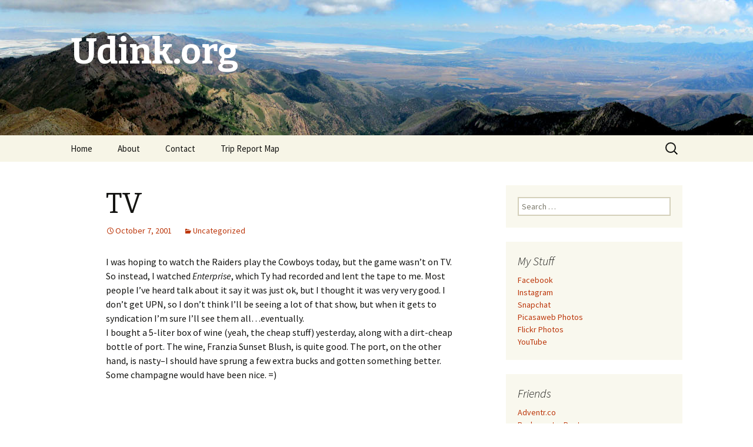

--- FILE ---
content_type: text/html; charset=UTF-8
request_url: http://udink.org/2001/10/07/tv/
body_size: 10052
content:
<!DOCTYPE html>
<!--[if IE 7]>
<html class="ie ie7" lang="en-US">
<![endif]-->
<!--[if IE 8]>
<html class="ie ie8" lang="en-US">
<![endif]-->
<!--[if !(IE 7) & !(IE 8)]><!-->
<html lang="en-US">
<!--<![endif]-->
<head>
	<meta charset="UTF-8">
	<meta name="viewport" content="width=device-width">
	<title>TV | Udink.org</title>
	<link rel="profile" href="https://gmpg.org/xfn/11">
	<link rel="pingback" href="http://udink.org/xmlrpc.php">
	<!--[if lt IE 9]>
	<script src="http://udink.org/wp-content/themes/twentythirteen/js/html5.js?ver=3.7.0"></script>
	<![endif]-->
	<meta name='robots' content='max-image-preview:large' />
<link rel='dns-prefetch' href='//secure.gravatar.com' />
<link rel='dns-prefetch' href='//cdn.jsdelivr.net' />
<link rel='dns-prefetch' href='//fonts.googleapis.com' />
<link rel='dns-prefetch' href='//s.w.org' />
<link rel='dns-prefetch' href='//v0.wordpress.com' />
<link rel='dns-prefetch' href='//widgets.wp.com' />
<link rel='dns-prefetch' href='//s0.wp.com' />
<link rel='dns-prefetch' href='//0.gravatar.com' />
<link rel='dns-prefetch' href='//1.gravatar.com' />
<link rel='dns-prefetch' href='//2.gravatar.com' />
<link href='https://fonts.gstatic.com' crossorigin rel='preconnect' />
<link rel="alternate" type="application/rss+xml" title="Udink.org &raquo; Feed" href="http://udink.org/feed/" />
<link rel="alternate" type="application/rss+xml" title="Udink.org &raquo; Comments Feed" href="http://udink.org/comments/feed/" />
<link rel="alternate" type="application/rss+xml" title="Udink.org &raquo; TV Comments Feed" href="http://udink.org/2001/10/07/tv/feed/" />
		<script>
			window._wpemojiSettings = {"baseUrl":"https:\/\/s.w.org\/images\/core\/emoji\/13.0.1\/72x72\/","ext":".png","svgUrl":"https:\/\/s.w.org\/images\/core\/emoji\/13.0.1\/svg\/","svgExt":".svg","source":{"concatemoji":"http:\/\/udink.org\/wp-includes\/js\/wp-emoji-release.min.js?ver=5.7"}};
			!function(e,a,t){var n,r,o,i=a.createElement("canvas"),p=i.getContext&&i.getContext("2d");function s(e,t){var a=String.fromCharCode;p.clearRect(0,0,i.width,i.height),p.fillText(a.apply(this,e),0,0);e=i.toDataURL();return p.clearRect(0,0,i.width,i.height),p.fillText(a.apply(this,t),0,0),e===i.toDataURL()}function c(e){var t=a.createElement("script");t.src=e,t.defer=t.type="text/javascript",a.getElementsByTagName("head")[0].appendChild(t)}for(o=Array("flag","emoji"),t.supports={everything:!0,everythingExceptFlag:!0},r=0;r<o.length;r++)t.supports[o[r]]=function(e){if(!p||!p.fillText)return!1;switch(p.textBaseline="top",p.font="600 32px Arial",e){case"flag":return s([127987,65039,8205,9895,65039],[127987,65039,8203,9895,65039])?!1:!s([55356,56826,55356,56819],[55356,56826,8203,55356,56819])&&!s([55356,57332,56128,56423,56128,56418,56128,56421,56128,56430,56128,56423,56128,56447],[55356,57332,8203,56128,56423,8203,56128,56418,8203,56128,56421,8203,56128,56430,8203,56128,56423,8203,56128,56447]);case"emoji":return!s([55357,56424,8205,55356,57212],[55357,56424,8203,55356,57212])}return!1}(o[r]),t.supports.everything=t.supports.everything&&t.supports[o[r]],"flag"!==o[r]&&(t.supports.everythingExceptFlag=t.supports.everythingExceptFlag&&t.supports[o[r]]);t.supports.everythingExceptFlag=t.supports.everythingExceptFlag&&!t.supports.flag,t.DOMReady=!1,t.readyCallback=function(){t.DOMReady=!0},t.supports.everything||(n=function(){t.readyCallback()},a.addEventListener?(a.addEventListener("DOMContentLoaded",n,!1),e.addEventListener("load",n,!1)):(e.attachEvent("onload",n),a.attachEvent("onreadystatechange",function(){"complete"===a.readyState&&t.readyCallback()})),(n=t.source||{}).concatemoji?c(n.concatemoji):n.wpemoji&&n.twemoji&&(c(n.twemoji),c(n.wpemoji)))}(window,document,window._wpemojiSettings);
		</script>
		<style>
img.wp-smiley,
img.emoji {
	display: inline !important;
	border: none !important;
	box-shadow: none !important;
	height: 1em !important;
	width: 1em !important;
	margin: 0 .07em !important;
	vertical-align: -0.1em !important;
	background: none !important;
	padding: 0 !important;
}
</style>
	<link rel='stylesheet' id='wp-block-library-css'  href='http://udink.org/wp-includes/css/dist/block-library/style.min.css?ver=5.7' media='all' />
<style id='wp-block-library-inline-css'>
.has-text-align-justify{text-align:justify;}
</style>
<link rel='stylesheet' id='wp-block-library-theme-css'  href='http://udink.org/wp-includes/css/dist/block-library/theme.min.css?ver=5.7' media='all' />
<link rel='stylesheet' id='twentythirteen-fonts-css'  href='https://fonts.googleapis.com/css?family=Source+Sans+Pro%3A300%2C400%2C700%2C300italic%2C400italic%2C700italic%7CBitter%3A400%2C700&#038;subset=latin%2Clatin-ext&#038;display=fallback' media='all' />
<link rel='stylesheet' id='genericons-css'  href='http://udink.org/wp-content/plugins/jetpack/_inc/genericons/genericons/genericons.css?ver=3.1' media='all' />
<link rel='stylesheet' id='twentythirteen-style-css'  href='http://udink.org/wp-content/themes/twentythirteen/style.css?ver=20190507' media='all' />
<link rel='stylesheet' id='twentythirteen-block-style-css'  href='http://udink.org/wp-content/themes/twentythirteen/css/blocks.css?ver=20190102' media='all' />
<!--[if lt IE 9]>
<link rel='stylesheet' id='twentythirteen-ie-css'  href='http://udink.org/wp-content/themes/twentythirteen/css/ie.css?ver=20150214' media='all' />
<![endif]-->
<link rel='stylesheet' id='jetpack_css-css'  href='http://udink.org/wp-content/plugins/jetpack/css/jetpack.css?ver=9.5' media='all' />
<script src='http://udink.org/wp-includes/js/jquery/jquery.min.js?ver=3.5.1' id='jquery-core-js'></script>
<script src='http://udink.org/wp-includes/js/jquery/jquery-migrate.min.js?ver=3.3.2' id='jquery-migrate-js'></script>
<link rel="https://api.w.org/" href="http://udink.org/wp-json/" /><link rel="alternate" type="application/json" href="http://udink.org/wp-json/wp/v2/posts/939" /><link rel="EditURI" type="application/rsd+xml" title="RSD" href="http://udink.org/xmlrpc.php?rsd" />
<link rel="wlwmanifest" type="application/wlwmanifest+xml" href="http://udink.org/wp-includes/wlwmanifest.xml" /> 
<meta name="generator" content="WordPress 5.7" />
<link rel="canonical" href="http://udink.org/2001/10/07/tv/" />
<link rel='shortlink' href='https://wp.me/saMXBZ-tv' />
<link rel="alternate" type="application/json+oembed" href="http://udink.org/wp-json/oembed/1.0/embed?url=http%3A%2F%2Fudink.org%2F2001%2F10%2F07%2Ftv%2F" />
<link rel="alternate" type="text/xml+oembed" href="http://udink.org/wp-json/oembed/1.0/embed?url=http%3A%2F%2Fudink.org%2F2001%2F10%2F07%2Ftv%2F&#038;format=xml" />
<style type='text/css'>img#wpstats{display:none}</style><style>.recentcomments a{display:inline !important;padding:0 !important;margin:0 !important;}</style>	<style type="text/css" id="twentythirteen-header-css">
		.site-header {
		background: url(http://udink.org/wp-content/uploads/2019/03/IMG_0309_stitch.jpg) no-repeat scroll top;
		background-size: 1600px auto;
	}
	@media (max-width: 767px) {
		.site-header {
			background-size: 768px auto;
		}
	}
	@media (max-width: 359px) {
		.site-header {
			background-size: 360px auto;
		}
	}
				.site-title,
		.site-description {
			color: #ffffff;
		}
		</style>
	
<!-- Jetpack Open Graph Tags -->
<meta property="og:type" content="article" />
<meta property="og:title" content="TV" />
<meta property="og:url" content="http://udink.org/2001/10/07/tv/" />
<meta property="og:description" content="I was hoping to watch the Raiders play the Cowboys today, but the game wasn&#8217;t on TV. So instead, I watched Enterprise, which Ty had recorded and lent the tape to me. Most people I&#8217;ve he…" />
<meta property="article:published_time" content="2001-10-07T19:32:00+00:00" />
<meta property="article:modified_time" content="2001-10-07T19:32:00+00:00" />
<meta property="og:site_name" content="Udink.org" />
<meta property="og:image" content="https://s0.wp.com/i/blank.jpg" />
<meta property="og:locale" content="en_US" />
<meta name="twitter:text:title" content="TV" />
<meta name="twitter:card" content="summary" />

<!-- End Jetpack Open Graph Tags -->
</head>

<body class="post-template-default single single-post postid-939 single-format-standard wp-embed-responsive single-author sidebar">
		<div id="page" class="hfeed site">
		<header id="masthead" class="site-header" role="banner">
			<a class="home-link" href="http://udink.org/" title="Udink.org" rel="home">
				<h1 class="site-title">Udink.org</h1>
				<h2 class="site-description"></h2>
			</a>

			<div id="navbar" class="navbar">
				<nav id="site-navigation" class="navigation main-navigation" role="navigation">
					<button class="menu-toggle">Menu</button>
					<a class="screen-reader-text skip-link" href="#content" title="Skip to content">Skip to content</a>
					<div class="menu-menu-1-container"><ul id="primary-menu" class="nav-menu"><li id="menu-item-2226" class="menu-item menu-item-type-custom menu-item-object-custom menu-item-home menu-item-2226"><a href="http://udink.org/">Home</a></li>
<li id="menu-item-2227" class="menu-item menu-item-type-post_type menu-item-object-page menu-item-2227"><a href="http://udink.org/about/">About</a></li>
<li id="menu-item-2228" class="menu-item menu-item-type-post_type menu-item-object-page menu-item-2228"><a href="http://udink.org/contact/">Contact</a></li>
<li id="menu-item-3615" class="menu-item menu-item-type-post_type menu-item-object-page menu-item-3615"><a href="http://udink.org/trip-report-map/">Trip Report Map</a></li>
</ul></div>					<form role="search" method="get" class="search-form" action="http://udink.org/">
				<label>
					<span class="screen-reader-text">Search for:</span>
					<input type="search" class="search-field" placeholder="Search &hellip;" value="" name="s" />
				</label>
				<input type="submit" class="search-submit" value="Search" />
			</form>				</nav><!-- #site-navigation -->
			</div><!-- #navbar -->
		</header><!-- #masthead -->

		<div id="main" class="site-main">

	<div id="primary" class="content-area">
		<div id="content" class="site-content" role="main">

			
				
<article id="post-939" class="post-939 post type-post status-publish format-standard hentry category-uncategorized">
	<header class="entry-header">
		
				<h1 class="entry-title">TV</h1>
		
		<div class="entry-meta">
			<span class="date"><a href="http://udink.org/2001/10/07/tv/" title="Permalink to TV" rel="bookmark"><time class="entry-date" datetime="2001-10-07T19:32:00-06:00">October 7, 2001</time></a></span><span class="categories-links"><a href="http://udink.org/category/uncategorized/" rel="category tag">Uncategorized</a></span><span class="author vcard"><a class="url fn n" href="http://udink.org/author/dennis/" title="View all posts by Dennis" rel="author">Dennis</a></span>					</div><!-- .entry-meta -->
	</header><!-- .entry-header -->

		<div class="entry-content">
		<p>I was hoping to watch the Raiders play the Cowboys today, but the game wasn&#8217;t on TV.  So instead, I watched <i>Enterprise</i>, which Ty had recorded and lent the tape to me.  Most people I&#8217;ve heard talk about it say it was just ok, but I thought it was very very good.  I don&#8217;t get UPN, so I don&#8217;t think I&#8217;ll be seeing a lot of that show, but when it gets to syndication I&#8217;m sure I&#8217;ll see them all&#8230;eventually.<br />
I bought a 5-liter box of wine (yeah, the cheap stuff) yesterday, along with a dirt-cheap bottle of port.  The wine, Franzia Sunset Blush, is quite good.  The port, on the other hand, is nasty&#8211;I should have sprung a few extra bucks and gotten something better.  Some champagne would have been nice.  =)</p>
	</div><!-- .entry-content -->
	
	<footer class="entry-meta">
		
			</footer><!-- .entry-meta -->
</article><!-- #post -->
						<nav class="navigation post-navigation" role="navigation">
		<h1 class="screen-reader-text">Post navigation</h1>
		<div class="nav-links">

			<a href="http://udink.org/2001/10/07/bastards/" rel="prev"><span class="meta-nav">&larr;</span> Bastards</a>			<a href="http://udink.org/2001/10/08/hyperspace/" rel="next">Hyperspace <span class="meta-nav">&rarr;</span></a>
		</div><!-- .nav-links -->
	</nav><!-- .navigation -->
						
<div id="comments" class="comments-area">

	
		<div id="respond" class="comment-respond">
		<h3 id="reply-title" class="comment-reply-title">Leave a Reply <small><a rel="nofollow" id="cancel-comment-reply-link" href="/2001/10/07/tv/#respond" style="display:none;">Cancel reply</a></small></h3><form action="http://udink.org/wp-comments-post.php" method="post" id="commentform" class="comment-form" novalidate><p class="comment-notes"><span id="email-notes">Your email address will not be published.</span></p><p class="comment-form-comment"><label for="comment">Comment</label> <textarea id="comment" name="comment" cols="45" rows="8" maxlength="65525" required="required"></textarea></p><p class="comment-form-author"><label for="author">Name</label> <input id="author" name="author" type="text" value="" size="30" maxlength="245" /></p>
<p class="comment-form-email"><label for="email">Email</label> <input id="email" name="email" type="email" value="" size="30" maxlength="100" aria-describedby="email-notes" /></p>
<p class="comment-form-url"><label for="url">Website</label> <input id="url" name="url" type="url" value="" size="30" maxlength="200" /></p>
<p class="comment-form-cookies-consent"><input id="wp-comment-cookies-consent" name="wp-comment-cookies-consent" type="checkbox" value="yes" /> <label for="wp-comment-cookies-consent">Save my name, email, and website in this browser for the next time I comment.</label></p>
<p class="comment-subscription-form"><input type="checkbox" name="subscribe_comments" id="subscribe_comments" value="subscribe" style="width: auto; -moz-appearance: checkbox; -webkit-appearance: checkbox;" /> <label class="subscribe-label" id="subscribe-label" for="subscribe_comments">Notify me of follow-up comments by email.</label></p><p class="comment-subscription-form"><input type="checkbox" name="subscribe_blog" id="subscribe_blog" value="subscribe" style="width: auto; -moz-appearance: checkbox; -webkit-appearance: checkbox;" /> <label class="subscribe-label" id="subscribe-blog-label" for="subscribe_blog">Notify me of new posts by email.</label></p><p class="form-submit"><input name="submit" type="submit" id="submit" class="submit" value="Post Comment" /> <input type='hidden' name='comment_post_ID' value='939' id='comment_post_ID' />
<input type='hidden' name='comment_parent' id='comment_parent' value='0' />
</p><p style="display: none;"><input type="hidden" id="akismet_comment_nonce" name="akismet_comment_nonce" value="1c87bfeabf" /></p><input type="hidden" id="ak_js" name="ak_js" value="206"/><textarea name="ak_hp_textarea" cols="45" rows="8" maxlength="100" style="display: none !important;"></textarea></form>	</div><!-- #respond -->
	
</div><!-- #comments -->

			
		</div><!-- #content -->
	</div><!-- #primary -->

	<div id="tertiary" class="sidebar-container" role="complementary">
		<div class="sidebar-inner">
			<div class="widget-area">
				<aside id="search-4" class="widget widget_search"><form role="search" method="get" class="search-form" action="http://udink.org/">
				<label>
					<span class="screen-reader-text">Search for:</span>
					<input type="search" class="search-field" placeholder="Search &hellip;" value="" name="s" />
				</label>
				<input type="submit" class="search-submit" value="Search" />
			</form></aside><aside id="custom_html-5" class="widget_text widget widget_custom_html"><h3 class="widget-title">My Stuff</h3><div class="textwidget custom-html-widget"><a href="https://www.facebook.com/dennis.udink">Facebook</a>
<br>
<a href="https://www.instagram.com/udinkdotorg/">Instagram</a>
<br>
<a href="https://www.snapchat.com/add/udink.org">Snapchat</a>
<br>
<a href="https://get.google.com/albumarchive/115479031052354900696/">Picasaweb Photos</a>
<br>
<a href="http://www.flickr.com/photos/udink/">Flickr Photos</a>
<br>
<a href="http://www.youtube.com/user/Udink/videos">YouTube</a></div></aside><aside id="custom_html-3" class="widget_text widget widget_custom_html"><h3 class="widget-title">Friends</h3><div class="textwidget custom-html-widget"><a href="http://adventr.co/">Adventr.co</a>
<br>
<a href="http://backcountrypost.com/forum/">Backcountry Post</a>
<br>
<a href="http://www.billchurchphoto.com/">Bill Church Photo</a>
<br>
<a href="http://bogley.com/forum/">Bogley Outdoor Community</a>
<br>
<a href="http://utahbruteforce.com/bruteforce/">BruteForce</a>
<br>
<a href="http://binsaltlakecity.blogspot.com/">The Burrows Family</a>
<br>
<a href="http://sledutah.blogspot.com/">Dave&#039;s Adventures</a>
<br>
<a href="http://desertwoodrat.wordpress.com/">DesertWoodrat</a>
<br>
<a href="http://divasandbox.blogspot.com/">DiVa in the Sandbox</a>
<br>
<a href="http://firennice.squarespace.com/">Firennice</a>
<br>
<a href="http://www.hearye.org/">Hear Ye!</a>
<br>
<a href="https://heronwheels.wordpress.com/">Her On Wheels</a>
<br>
<a href="http://jacobbarlow.com/">Jacob Barlow</a>
<br>
<a href="http://uthappytrails.blogspot.com/">Janie and Steve</a>
<br>
<a href="http://www.johnvantine.com/blog/">John Vantine</a>
<br>
<a href="http://lanep.org/trips.php">LaneP</a>
<br>
<a href="http://www.lynnsessions.com/">Lynn Sessions</a>
<br>
<a href="http://www.mikaelrt.org/">MikaelRT</a>
<br>
<a href="http://blog.regehr.org/archives/category/outdoors">Regehr</a>
<br>
<a href="http://richardbarron.net/home/">Richard Barron</a>
<br>
<a href="http://timothypluta.com/?page_id=70">Tim Pluta</a>
<br>
<a href="http://rootsoutdooradventures.blogspot.com/">Tyler & Alene's Outdoor Adventures</a>
<br>
<a href="http://tylerroot.blogspot.com/">Tyler Root</a>
<br>
<a href="http://utahwaterlog.blogspot.com/">Utah Water Log</a></div></aside><aside id="archives-4" class="widget widget_archive"><h3 class="widget-title">Archives</h3>		<label class="screen-reader-text" for="archives-dropdown-4">Archives</label>
		<select id="archives-dropdown-4" name="archive-dropdown">
			
			<option value="">Select Month</option>
				<option value='http://udink.org/2026/01/'> January 2026 &nbsp;(2)</option>
	<option value='http://udink.org/2025/12/'> December 2025 &nbsp;(5)</option>
	<option value='http://udink.org/2025/11/'> November 2025 &nbsp;(2)</option>
	<option value='http://udink.org/2025/10/'> October 2025 &nbsp;(5)</option>
	<option value='http://udink.org/2025/09/'> September 2025 &nbsp;(6)</option>
	<option value='http://udink.org/2025/08/'> August 2025 &nbsp;(8)</option>
	<option value='http://udink.org/2025/07/'> July 2025 &nbsp;(8)</option>
	<option value='http://udink.org/2025/06/'> June 2025 &nbsp;(6)</option>
	<option value='http://udink.org/2025/05/'> May 2025 &nbsp;(2)</option>
	<option value='http://udink.org/2025/03/'> March 2025 &nbsp;(1)</option>
	<option value='http://udink.org/2025/02/'> February 2025 &nbsp;(3)</option>
	<option value='http://udink.org/2025/01/'> January 2025 &nbsp;(1)</option>
	<option value='http://udink.org/2024/12/'> December 2024 &nbsp;(4)</option>
	<option value='http://udink.org/2024/11/'> November 2024 &nbsp;(6)</option>
	<option value='http://udink.org/2024/10/'> October 2024 &nbsp;(1)</option>
	<option value='http://udink.org/2024/09/'> September 2024 &nbsp;(2)</option>
	<option value='http://udink.org/2024/08/'> August 2024 &nbsp;(1)</option>
	<option value='http://udink.org/2024/07/'> July 2024 &nbsp;(4)</option>
	<option value='http://udink.org/2024/03/'> March 2024 &nbsp;(1)</option>
	<option value='http://udink.org/2024/02/'> February 2024 &nbsp;(1)</option>
	<option value='http://udink.org/2024/01/'> January 2024 &nbsp;(1)</option>
	<option value='http://udink.org/2023/12/'> December 2023 &nbsp;(1)</option>
	<option value='http://udink.org/2023/11/'> November 2023 &nbsp;(1)</option>
	<option value='http://udink.org/2023/10/'> October 2023 &nbsp;(2)</option>
	<option value='http://udink.org/2023/09/'> September 2023 &nbsp;(2)</option>
	<option value='http://udink.org/2023/08/'> August 2023 &nbsp;(1)</option>
	<option value='http://udink.org/2023/07/'> July 2023 &nbsp;(3)</option>
	<option value='http://udink.org/2023/04/'> April 2023 &nbsp;(3)</option>
	<option value='http://udink.org/2023/03/'> March 2023 &nbsp;(7)</option>
	<option value='http://udink.org/2023/02/'> February 2023 &nbsp;(2)</option>
	<option value='http://udink.org/2023/01/'> January 2023 &nbsp;(6)</option>
	<option value='http://udink.org/2022/12/'> December 2022 &nbsp;(6)</option>
	<option value='http://udink.org/2022/11/'> November 2022 &nbsp;(2)</option>
	<option value='http://udink.org/2022/10/'> October 2022 &nbsp;(1)</option>
	<option value='http://udink.org/2022/05/'> May 2022 &nbsp;(4)</option>
	<option value='http://udink.org/2022/04/'> April 2022 &nbsp;(3)</option>
	<option value='http://udink.org/2022/03/'> March 2022 &nbsp;(1)</option>
	<option value='http://udink.org/2022/02/'> February 2022 &nbsp;(3)</option>
	<option value='http://udink.org/2021/11/'> November 2021 &nbsp;(3)</option>
	<option value='http://udink.org/2021/10/'> October 2021 &nbsp;(4)</option>
	<option value='http://udink.org/2021/06/'> June 2021 &nbsp;(1)</option>
	<option value='http://udink.org/2021/02/'> February 2021 &nbsp;(4)</option>
	<option value='http://udink.org/2020/11/'> November 2020 &nbsp;(1)</option>
	<option value='http://udink.org/2020/09/'> September 2020 &nbsp;(1)</option>
	<option value='http://udink.org/2020/08/'> August 2020 &nbsp;(1)</option>
	<option value='http://udink.org/2020/07/'> July 2020 &nbsp;(4)</option>
	<option value='http://udink.org/2020/05/'> May 2020 &nbsp;(3)</option>
	<option value='http://udink.org/2020/04/'> April 2020 &nbsp;(2)</option>
	<option value='http://udink.org/2020/03/'> March 2020 &nbsp;(4)</option>
	<option value='http://udink.org/2020/02/'> February 2020 &nbsp;(4)</option>
	<option value='http://udink.org/2019/11/'> November 2019 &nbsp;(4)</option>
	<option value='http://udink.org/2019/10/'> October 2019 &nbsp;(1)</option>
	<option value='http://udink.org/2019/08/'> August 2019 &nbsp;(1)</option>
	<option value='http://udink.org/2019/07/'> July 2019 &nbsp;(1)</option>
	<option value='http://udink.org/2019/06/'> June 2019 &nbsp;(4)</option>
	<option value='http://udink.org/2019/04/'> April 2019 &nbsp;(1)</option>
	<option value='http://udink.org/2019/03/'> March 2019 &nbsp;(5)</option>
	<option value='http://udink.org/2018/12/'> December 2018 &nbsp;(2)</option>
	<option value='http://udink.org/2018/11/'> November 2018 &nbsp;(3)</option>
	<option value='http://udink.org/2018/10/'> October 2018 &nbsp;(4)</option>
	<option value='http://udink.org/2018/09/'> September 2018 &nbsp;(2)</option>
	<option value='http://udink.org/2018/07/'> July 2018 &nbsp;(2)</option>
	<option value='http://udink.org/2018/06/'> June 2018 &nbsp;(3)</option>
	<option value='http://udink.org/2018/05/'> May 2018 &nbsp;(5)</option>
	<option value='http://udink.org/2018/04/'> April 2018 &nbsp;(2)</option>
	<option value='http://udink.org/2018/03/'> March 2018 &nbsp;(3)</option>
	<option value='http://udink.org/2018/02/'> February 2018 &nbsp;(1)</option>
	<option value='http://udink.org/2018/01/'> January 2018 &nbsp;(2)</option>
	<option value='http://udink.org/2017/12/'> December 2017 &nbsp;(1)</option>
	<option value='http://udink.org/2017/11/'> November 2017 &nbsp;(3)</option>
	<option value='http://udink.org/2017/10/'> October 2017 &nbsp;(7)</option>
	<option value='http://udink.org/2017/09/'> September 2017 &nbsp;(4)</option>
	<option value='http://udink.org/2017/08/'> August 2017 &nbsp;(3)</option>
	<option value='http://udink.org/2017/07/'> July 2017 &nbsp;(3)</option>
	<option value='http://udink.org/2017/06/'> June 2017 &nbsp;(5)</option>
	<option value='http://udink.org/2017/05/'> May 2017 &nbsp;(3)</option>
	<option value='http://udink.org/2017/04/'> April 2017 &nbsp;(3)</option>
	<option value='http://udink.org/2017/03/'> March 2017 &nbsp;(4)</option>
	<option value='http://udink.org/2017/02/'> February 2017 &nbsp;(4)</option>
	<option value='http://udink.org/2017/01/'> January 2017 &nbsp;(1)</option>
	<option value='http://udink.org/2016/12/'> December 2016 &nbsp;(2)</option>
	<option value='http://udink.org/2016/11/'> November 2016 &nbsp;(2)</option>
	<option value='http://udink.org/2016/10/'> October 2016 &nbsp;(5)</option>
	<option value='http://udink.org/2016/09/'> September 2016 &nbsp;(5)</option>
	<option value='http://udink.org/2016/08/'> August 2016 &nbsp;(4)</option>
	<option value='http://udink.org/2016/07/'> July 2016 &nbsp;(3)</option>
	<option value='http://udink.org/2016/06/'> June 2016 &nbsp;(5)</option>
	<option value='http://udink.org/2016/05/'> May 2016 &nbsp;(4)</option>
	<option value='http://udink.org/2016/04/'> April 2016 &nbsp;(2)</option>
	<option value='http://udink.org/2016/03/'> March 2016 &nbsp;(3)</option>
	<option value='http://udink.org/2016/02/'> February 2016 &nbsp;(4)</option>
	<option value='http://udink.org/2016/01/'> January 2016 &nbsp;(2)</option>
	<option value='http://udink.org/2015/12/'> December 2015 &nbsp;(4)</option>
	<option value='http://udink.org/2015/11/'> November 2015 &nbsp;(4)</option>
	<option value='http://udink.org/2015/10/'> October 2015 &nbsp;(5)</option>
	<option value='http://udink.org/2015/09/'> September 2015 &nbsp;(2)</option>
	<option value='http://udink.org/2015/08/'> August 2015 &nbsp;(3)</option>
	<option value='http://udink.org/2015/07/'> July 2015 &nbsp;(4)</option>
	<option value='http://udink.org/2015/06/'> June 2015 &nbsp;(3)</option>
	<option value='http://udink.org/2015/05/'> May 2015 &nbsp;(5)</option>
	<option value='http://udink.org/2015/04/'> April 2015 &nbsp;(3)</option>
	<option value='http://udink.org/2015/03/'> March 2015 &nbsp;(2)</option>
	<option value='http://udink.org/2015/02/'> February 2015 &nbsp;(4)</option>
	<option value='http://udink.org/2015/01/'> January 2015 &nbsp;(2)</option>
	<option value='http://udink.org/2014/12/'> December 2014 &nbsp;(7)</option>
	<option value='http://udink.org/2014/11/'> November 2014 &nbsp;(4)</option>
	<option value='http://udink.org/2014/10/'> October 2014 &nbsp;(3)</option>
	<option value='http://udink.org/2014/09/'> September 2014 &nbsp;(7)</option>
	<option value='http://udink.org/2014/08/'> August 2014 &nbsp;(2)</option>
	<option value='http://udink.org/2014/07/'> July 2014 &nbsp;(3)</option>
	<option value='http://udink.org/2014/06/'> June 2014 &nbsp;(4)</option>
	<option value='http://udink.org/2014/05/'> May 2014 &nbsp;(2)</option>
	<option value='http://udink.org/2014/04/'> April 2014 &nbsp;(3)</option>
	<option value='http://udink.org/2014/03/'> March 2014 &nbsp;(9)</option>
	<option value='http://udink.org/2014/02/'> February 2014 &nbsp;(5)</option>
	<option value='http://udink.org/2014/01/'> January 2014 &nbsp;(5)</option>
	<option value='http://udink.org/2013/12/'> December 2013 &nbsp;(5)</option>
	<option value='http://udink.org/2013/11/'> November 2013 &nbsp;(5)</option>
	<option value='http://udink.org/2013/10/'> October 2013 &nbsp;(4)</option>
	<option value='http://udink.org/2013/09/'> September 2013 &nbsp;(4)</option>
	<option value='http://udink.org/2013/08/'> August 2013 &nbsp;(5)</option>
	<option value='http://udink.org/2013/07/'> July 2013 &nbsp;(6)</option>
	<option value='http://udink.org/2013/06/'> June 2013 &nbsp;(4)</option>
	<option value='http://udink.org/2013/05/'> May 2013 &nbsp;(6)</option>
	<option value='http://udink.org/2013/04/'> April 2013 &nbsp;(2)</option>
	<option value='http://udink.org/2013/03/'> March 2013 &nbsp;(2)</option>
	<option value='http://udink.org/2013/02/'> February 2013 &nbsp;(2)</option>
	<option value='http://udink.org/2013/01/'> January 2013 &nbsp;(5)</option>
	<option value='http://udink.org/2012/12/'> December 2012 &nbsp;(3)</option>
	<option value='http://udink.org/2012/11/'> November 2012 &nbsp;(4)</option>
	<option value='http://udink.org/2012/10/'> October 2012 &nbsp;(3)</option>
	<option value='http://udink.org/2012/09/'> September 2012 &nbsp;(5)</option>
	<option value='http://udink.org/2012/08/'> August 2012 &nbsp;(5)</option>
	<option value='http://udink.org/2012/07/'> July 2012 &nbsp;(3)</option>
	<option value='http://udink.org/2012/06/'> June 2012 &nbsp;(4)</option>
	<option value='http://udink.org/2012/05/'> May 2012 &nbsp;(7)</option>
	<option value='http://udink.org/2012/04/'> April 2012 &nbsp;(1)</option>
	<option value='http://udink.org/2012/03/'> March 2012 &nbsp;(5)</option>
	<option value='http://udink.org/2012/02/'> February 2012 &nbsp;(3)</option>
	<option value='http://udink.org/2012/01/'> January 2012 &nbsp;(5)</option>
	<option value='http://udink.org/2011/12/'> December 2011 &nbsp;(7)</option>
	<option value='http://udink.org/2011/11/'> November 2011 &nbsp;(2)</option>
	<option value='http://udink.org/2011/10/'> October 2011 &nbsp;(5)</option>
	<option value='http://udink.org/2011/09/'> September 2011 &nbsp;(3)</option>
	<option value='http://udink.org/2011/08/'> August 2011 &nbsp;(3)</option>
	<option value='http://udink.org/2011/07/'> July 2011 &nbsp;(3)</option>
	<option value='http://udink.org/2011/06/'> June 2011 &nbsp;(3)</option>
	<option value='http://udink.org/2011/05/'> May 2011 &nbsp;(6)</option>
	<option value='http://udink.org/2011/04/'> April 2011 &nbsp;(6)</option>
	<option value='http://udink.org/2011/03/'> March 2011 &nbsp;(5)</option>
	<option value='http://udink.org/2011/02/'> February 2011 &nbsp;(6)</option>
	<option value='http://udink.org/2011/01/'> January 2011 &nbsp;(6)</option>
	<option value='http://udink.org/2010/12/'> December 2010 &nbsp;(4)</option>
	<option value='http://udink.org/2010/11/'> November 2010 &nbsp;(8)</option>
	<option value='http://udink.org/2010/10/'> October 2010 &nbsp;(8)</option>
	<option value='http://udink.org/2010/09/'> September 2010 &nbsp;(5)</option>
	<option value='http://udink.org/2010/08/'> August 2010 &nbsp;(7)</option>
	<option value='http://udink.org/2010/07/'> July 2010 &nbsp;(8)</option>
	<option value='http://udink.org/2010/06/'> June 2010 &nbsp;(6)</option>
	<option value='http://udink.org/2010/05/'> May 2010 &nbsp;(10)</option>
	<option value='http://udink.org/2010/04/'> April 2010 &nbsp;(8)</option>
	<option value='http://udink.org/2010/03/'> March 2010 &nbsp;(5)</option>
	<option value='http://udink.org/2010/02/'> February 2010 &nbsp;(5)</option>
	<option value='http://udink.org/2010/01/'> January 2010 &nbsp;(11)</option>
	<option value='http://udink.org/2009/12/'> December 2009 &nbsp;(6)</option>
	<option value='http://udink.org/2009/11/'> November 2009 &nbsp;(6)</option>
	<option value='http://udink.org/2009/10/'> October 2009 &nbsp;(3)</option>
	<option value='http://udink.org/2009/09/'> September 2009 &nbsp;(5)</option>
	<option value='http://udink.org/2009/08/'> August 2009 &nbsp;(5)</option>
	<option value='http://udink.org/2009/07/'> July 2009 &nbsp;(4)</option>
	<option value='http://udink.org/2009/06/'> June 2009 &nbsp;(5)</option>
	<option value='http://udink.org/2009/05/'> May 2009 &nbsp;(9)</option>
	<option value='http://udink.org/2009/04/'> April 2009 &nbsp;(3)</option>
	<option value='http://udink.org/2009/03/'> March 2009 &nbsp;(6)</option>
	<option value='http://udink.org/2009/02/'> February 2009 &nbsp;(6)</option>
	<option value='http://udink.org/2009/01/'> January 2009 &nbsp;(4)</option>
	<option value='http://udink.org/2008/12/'> December 2008 &nbsp;(9)</option>
	<option value='http://udink.org/2008/11/'> November 2008 &nbsp;(5)</option>
	<option value='http://udink.org/2008/10/'> October 2008 &nbsp;(7)</option>
	<option value='http://udink.org/2008/09/'> September 2008 &nbsp;(8)</option>
	<option value='http://udink.org/2008/08/'> August 2008 &nbsp;(7)</option>
	<option value='http://udink.org/2008/07/'> July 2008 &nbsp;(7)</option>
	<option value='http://udink.org/2008/06/'> June 2008 &nbsp;(12)</option>
	<option value='http://udink.org/2008/05/'> May 2008 &nbsp;(11)</option>
	<option value='http://udink.org/2008/04/'> April 2008 &nbsp;(6)</option>
	<option value='http://udink.org/2008/03/'> March 2008 &nbsp;(11)</option>
	<option value='http://udink.org/2008/02/'> February 2008 &nbsp;(5)</option>
	<option value='http://udink.org/2008/01/'> January 2008 &nbsp;(7)</option>
	<option value='http://udink.org/2007/12/'> December 2007 &nbsp;(6)</option>
	<option value='http://udink.org/2007/11/'> November 2007 &nbsp;(5)</option>
	<option value='http://udink.org/2007/10/'> October 2007 &nbsp;(6)</option>
	<option value='http://udink.org/2007/09/'> September 2007 &nbsp;(4)</option>
	<option value='http://udink.org/2007/08/'> August 2007 &nbsp;(6)</option>
	<option value='http://udink.org/2007/07/'> July 2007 &nbsp;(6)</option>
	<option value='http://udink.org/2007/06/'> June 2007 &nbsp;(4)</option>
	<option value='http://udink.org/2007/05/'> May 2007 &nbsp;(5)</option>
	<option value='http://udink.org/2007/04/'> April 2007 &nbsp;(5)</option>
	<option value='http://udink.org/2007/03/'> March 2007 &nbsp;(6)</option>
	<option value='http://udink.org/2007/02/'> February 2007 &nbsp;(5)</option>
	<option value='http://udink.org/2007/01/'> January 2007 &nbsp;(4)</option>
	<option value='http://udink.org/2006/12/'> December 2006 &nbsp;(5)</option>
	<option value='http://udink.org/2006/11/'> November 2006 &nbsp;(7)</option>
	<option value='http://udink.org/2006/10/'> October 2006 &nbsp;(6)</option>
	<option value='http://udink.org/2006/09/'> September 2006 &nbsp;(4)</option>
	<option value='http://udink.org/2006/08/'> August 2006 &nbsp;(9)</option>
	<option value='http://udink.org/2006/07/'> July 2006 &nbsp;(6)</option>
	<option value='http://udink.org/2006/06/'> June 2006 &nbsp;(8)</option>
	<option value='http://udink.org/2006/05/'> May 2006 &nbsp;(10)</option>
	<option value='http://udink.org/2006/04/'> April 2006 &nbsp;(10)</option>
	<option value='http://udink.org/2006/03/'> March 2006 &nbsp;(6)</option>
	<option value='http://udink.org/2006/02/'> February 2006 &nbsp;(6)</option>
	<option value='http://udink.org/2006/01/'> January 2006 &nbsp;(12)</option>
	<option value='http://udink.org/2005/12/'> December 2005 &nbsp;(10)</option>
	<option value='http://udink.org/2005/11/'> November 2005 &nbsp;(6)</option>
	<option value='http://udink.org/2005/10/'> October 2005 &nbsp;(12)</option>
	<option value='http://udink.org/2005/09/'> September 2005 &nbsp;(9)</option>
	<option value='http://udink.org/2005/08/'> August 2005 &nbsp;(9)</option>
	<option value='http://udink.org/2005/07/'> July 2005 &nbsp;(10)</option>
	<option value='http://udink.org/2005/06/'> June 2005 &nbsp;(7)</option>
	<option value='http://udink.org/2005/05/'> May 2005 &nbsp;(12)</option>
	<option value='http://udink.org/2005/04/'> April 2005 &nbsp;(11)</option>
	<option value='http://udink.org/2005/03/'> March 2005 &nbsp;(12)</option>
	<option value='http://udink.org/2005/02/'> February 2005 &nbsp;(14)</option>
	<option value='http://udink.org/2005/01/'> January 2005 &nbsp;(12)</option>
	<option value='http://udink.org/2004/12/'> December 2004 &nbsp;(7)</option>
	<option value='http://udink.org/2004/11/'> November 2004 &nbsp;(16)</option>
	<option value='http://udink.org/2004/10/'> October 2004 &nbsp;(13)</option>
	<option value='http://udink.org/2004/09/'> September 2004 &nbsp;(10)</option>
	<option value='http://udink.org/2004/08/'> August 2004 &nbsp;(12)</option>
	<option value='http://udink.org/2004/07/'> July 2004 &nbsp;(12)</option>
	<option value='http://udink.org/2004/06/'> June 2004 &nbsp;(14)</option>
	<option value='http://udink.org/2004/05/'> May 2004 &nbsp;(11)</option>
	<option value='http://udink.org/2004/04/'> April 2004 &nbsp;(14)</option>
	<option value='http://udink.org/2004/03/'> March 2004 &nbsp;(10)</option>
	<option value='http://udink.org/2004/02/'> February 2004 &nbsp;(11)</option>
	<option value='http://udink.org/2004/01/'> January 2004 &nbsp;(21)</option>
	<option value='http://udink.org/2003/12/'> December 2003 &nbsp;(11)</option>
	<option value='http://udink.org/2003/11/'> November 2003 &nbsp;(19)</option>
	<option value='http://udink.org/2003/10/'> October 2003 &nbsp;(26)</option>
	<option value='http://udink.org/2003/09/'> September 2003 &nbsp;(15)</option>
	<option value='http://udink.org/2003/08/'> August 2003 &nbsp;(12)</option>
	<option value='http://udink.org/2003/07/'> July 2003 &nbsp;(18)</option>
	<option value='http://udink.org/2003/06/'> June 2003 &nbsp;(12)</option>
	<option value='http://udink.org/2003/05/'> May 2003 &nbsp;(12)</option>
	<option value='http://udink.org/2003/04/'> April 2003 &nbsp;(11)</option>
	<option value='http://udink.org/2003/03/'> March 2003 &nbsp;(18)</option>
	<option value='http://udink.org/2003/02/'> February 2003 &nbsp;(17)</option>
	<option value='http://udink.org/2003/01/'> January 2003 &nbsp;(13)</option>
	<option value='http://udink.org/2002/12/'> December 2002 &nbsp;(17)</option>
	<option value='http://udink.org/2002/11/'> November 2002 &nbsp;(21)</option>
	<option value='http://udink.org/2002/10/'> October 2002 &nbsp;(39)</option>
	<option value='http://udink.org/2002/09/'> September 2002 &nbsp;(32)</option>
	<option value='http://udink.org/2002/08/'> August 2002 &nbsp;(23)</option>
	<option value='http://udink.org/2002/07/'> July 2002 &nbsp;(21)</option>
	<option value='http://udink.org/2002/06/'> June 2002 &nbsp;(26)</option>
	<option value='http://udink.org/2002/05/'> May 2002 &nbsp;(29)</option>
	<option value='http://udink.org/2002/04/'> April 2002 &nbsp;(25)</option>
	<option value='http://udink.org/2002/03/'> March 2002 &nbsp;(25)</option>
	<option value='http://udink.org/2002/02/'> February 2002 &nbsp;(24)</option>
	<option value='http://udink.org/2002/01/'> January 2002 &nbsp;(33)</option>
	<option value='http://udink.org/2001/12/'> December 2001 &nbsp;(29)</option>
	<option value='http://udink.org/2001/11/'> November 2001 &nbsp;(19)</option>
	<option value='http://udink.org/2001/10/'> October 2001 &nbsp;(28)</option>
	<option value='http://udink.org/2001/09/'> September 2001 &nbsp;(21)</option>
	<option value='http://udink.org/2001/08/'> August 2001 &nbsp;(35)</option>
	<option value='http://udink.org/2001/07/'> July 2001 &nbsp;(21)</option>
	<option value='http://udink.org/2001/06/'> June 2001 &nbsp;(36)</option>
	<option value='http://udink.org/2001/05/'> May 2001 &nbsp;(27)</option>
	<option value='http://udink.org/2001/04/'> April 2001 &nbsp;(26)</option>
	<option value='http://udink.org/2001/03/'> March 2001 &nbsp;(36)</option>
	<option value='http://udink.org/2001/02/'> February 2001 &nbsp;(18)</option>
	<option value='http://udink.org/2001/01/'> January 2001 &nbsp;(45)</option>
	<option value='http://udink.org/2000/12/'> December 2000 &nbsp;(36)</option>
	<option value='http://udink.org/2000/11/'> November 2000 &nbsp;(31)</option>
	<option value='http://udink.org/2000/10/'> October 2000 &nbsp;(35)</option>
	<option value='http://udink.org/2000/09/'> September 2000 &nbsp;(43)</option>
	<option value='http://udink.org/2000/08/'> August 2000 &nbsp;(38)</option>
	<option value='http://udink.org/2000/07/'> July 2000 &nbsp;(27)</option>
	<option value='http://udink.org/2000/06/'> June 2000 &nbsp;(35)</option>
	<option value='http://udink.org/2000/05/'> May 2000 &nbsp;(49)</option>
	<option value='http://udink.org/2000/04/'> April 2000 &nbsp;(50)</option>
	<option value='http://udink.org/2000/03/'> March 2000 &nbsp;(39)</option>
	<option value='http://udink.org/2000/02/'> February 2000 &nbsp;(32)</option>
	<option value='http://udink.org/2000/01/'> January 2000 &nbsp;(38)</option>
	<option value='http://udink.org/1999/12/'> December 1999 &nbsp;(33)</option>
	<option value='http://udink.org/1999/11/'> November 1999 &nbsp;(23)</option>
	<option value='http://udink.org/1999/10/'> October 1999 &nbsp;(16)</option>
	<option value='http://udink.org/1999/09/'> September 1999 &nbsp;(17)</option>
	<option value='http://udink.org/1999/08/'> August 1999 &nbsp;(22)</option>
	<option value='http://udink.org/1999/07/'> July 1999 &nbsp;(4)</option>
	<option value='http://udink.org/1999/05/'> May 1999 &nbsp;(1)</option>
	<option value='http://udink.org/1999/04/'> April 1999 &nbsp;(19)</option>
	<option value='http://udink.org/1999/03/'> March 1999 &nbsp;(20)</option>
	<option value='http://udink.org/1999/02/'> February 1999 &nbsp;(13)</option>
	<option value='http://udink.org/1999/01/'> January 1999 &nbsp;(10)</option>
	<option value='http://udink.org/1998/12/'> December 1998 &nbsp;(12)</option>
	<option value='http://udink.org/1998/11/'> November 1998 &nbsp;(17)</option>
	<option value='http://udink.org/1998/10/'> October 1998 &nbsp;(3)</option>
	<option value='http://udink.org/1998/09/'> September 1998 &nbsp;(1)</option>

		</select>

<script>
/* <![CDATA[ */
(function() {
	var dropdown = document.getElementById( "archives-dropdown-4" );
	function onSelectChange() {
		if ( dropdown.options[ dropdown.selectedIndex ].value !== '' ) {
			document.location.href = this.options[ this.selectedIndex ].value;
		}
	}
	dropdown.onchange = onSelectChange;
})();
/* ]]> */
</script>
			</aside><aside id="categories-4" class="widget widget_categories"><h3 class="widget-title">Categories</h3><form action="http://udink.org" method="get"><label class="screen-reader-text" for="cat">Categories</label><select  name='cat' id='cat' class='postform' >
	<option value='-1'>Select Category</option>
	<option class="level-0" value="2">14ers&nbsp;&nbsp;(3)</option>
	<option class="level-0" value="3">4WD&nbsp;&nbsp;(84)</option>
	<option class="level-0" value="42">Arches National Park&nbsp;&nbsp;(14)</option>
	<option class="level-0" value="4">Arizona&nbsp;&nbsp;(5)</option>
	<option class="level-0" value="5">ATV&nbsp;&nbsp;(33)</option>
	<option class="level-0" value="6">Backpacking&nbsp;&nbsp;(10)</option>
	<option class="level-0" value="7">Bikepacking&nbsp;&nbsp;(1)</option>
	<option class="level-0" value="8">Book Cliffs&nbsp;&nbsp;(50)</option>
	<option class="level-0" value="44">Boulder Mountain&nbsp;&nbsp;(6)</option>
	<option class="level-0" value="9">California&nbsp;&nbsp;(8)</option>
	<option class="level-0" value="10">Camping&nbsp;&nbsp;(193)</option>
	<option class="level-0" value="11">Canoeing&nbsp;&nbsp;(11)</option>
	<option class="level-0" value="12">Canyoneering&nbsp;&nbsp;(11)</option>
	<option class="level-0" value="13">Canyonlands National Park&nbsp;&nbsp;(12)</option>
	<option class="level-0" value="47">Capitol Reef National Park&nbsp;&nbsp;(5)</option>
	<option class="level-0" value="48">Cedar Mesa&nbsp;&nbsp;(2)</option>
	<option class="level-0" value="14">Colorado&nbsp;&nbsp;(3)</option>
	<option class="level-0" value="15">Family&nbsp;&nbsp;(105)</option>
	<option class="level-0" value="16">Geocaching&nbsp;&nbsp;(94)</option>
	<option class="level-0" value="17">Getting High&nbsp;&nbsp;(72)</option>
	<option class="level-0" value="18">Glen Canyon National Recreation Area&nbsp;&nbsp;(14)</option>
	<option class="level-0" value="19">Grand Staircase-Escalante National Monument&nbsp;&nbsp;(3)</option>
	<option class="level-0" value="20">Henry Mountains&nbsp;&nbsp;(3)</option>
	<option class="level-0" value="21">Hiking&nbsp;&nbsp;(469)</option>
	<option class="level-0" value="22">Horseshoe Canyon&nbsp;&nbsp;(8)</option>
	<option class="level-0" value="49">Kayaking&nbsp;&nbsp;(1)</option>
	<option class="level-0" value="23">La Sal Mountains&nbsp;&nbsp;(3)</option>
	<option class="level-0" value="24">Moab-ish&nbsp;&nbsp;(51)</option>
	<option class="level-0" value="25">Motorcycle&nbsp;&nbsp;(25)</option>
	<option class="level-0" value="26">Mountain Biking&nbsp;&nbsp;(17)</option>
	<option class="level-0" value="27">Nevada&nbsp;&nbsp;(8)</option>
	<option class="level-0" value="46">New Mexico&nbsp;&nbsp;(3)</option>
	<option class="level-0" value="28">Nine Mile Canyon&nbsp;&nbsp;(40)</option>
	<option class="level-0" value="43">Price River&nbsp;&nbsp;(5)</option>
	<option class="level-0" value="29">Robber&#8217;s Roost&nbsp;&nbsp;(20)</option>
	<option class="level-0" value="30">Rock Art&nbsp;&nbsp;(251)</option>
	<option class="level-0" value="31">San Rafael Desert&nbsp;&nbsp;(57)</option>
	<option class="level-0" value="32">San Rafael Reef&nbsp;&nbsp;(44)</option>
	<option class="level-0" value="33">San Rafael Swell&nbsp;&nbsp;(138)</option>
	<option class="level-0" value="34">Southeastern Utah&nbsp;&nbsp;(45)</option>
	<option class="level-0" value="35">Southwestern Utah&nbsp;&nbsp;(17)</option>
	<option class="level-0" value="36">Trip Reports&nbsp;&nbsp;(553)</option>
	<option class="level-0" value="45">Tushar Mountains&nbsp;&nbsp;(5)</option>
	<option class="level-0" value="37">Uinta Mountains&nbsp;&nbsp;(14)</option>
	<option class="level-0" value="1">Uncategorized&nbsp;&nbsp;(2,130)</option>
	<option class="level-0" value="38">Wasatch Mountains&nbsp;&nbsp;(12)</option>
	<option class="level-0" value="39">Wasatch Plateau&nbsp;&nbsp;(53)</option>
	<option class="level-0" value="40">West Desert&nbsp;&nbsp;(7)</option>
</select>
</form>
<script>
/* <![CDATA[ */
(function() {
	var dropdown = document.getElementById( "cat" );
	function onCatChange() {
		if ( dropdown.options[ dropdown.selectedIndex ].value > 0 ) {
			dropdown.parentNode.submit();
		}
	}
	dropdown.onchange = onCatChange;
})();
/* ]]> */
</script>

			</aside>
		<aside id="recent-posts-4" class="widget widget_recent_entries">
		<h3 class="widget-title">Recent Posts</h3>
		<ul>
											<li>
					<a href="http://udink.org/2026/01/10/arches-backcountry-xii-foggy-new-year/">Arches Backcountry XII: Foggy New Year!</a>
									</li>
											<li>
					<a href="http://udink.org/2026/01/01/arches-backcountry-xi-edge-of-the-devils-garden/">Arches Backcountry XI: Edge of the Devil&#8217;s Garden</a>
									</li>
											<li>
					<a href="http://udink.org/2025/12/26/arches-backcountry-x-winter-solstice/">Arches Backcountry X: Winter Solstice</a>
									</li>
											<li>
					<a href="http://udink.org/2025/12/20/gordon-creek-cabin/">Gordon Creek Cabin</a>
									</li>
											<li>
					<a href="http://udink.org/2025/12/12/arches-backcountry-ix/">Arches Backcountry IX</a>
									</li>
					</ul>

		</aside><aside id="recent-comments-4" class="widget widget_recent_comments"><h3 class="widget-title">Recent Comments</h3><ul id="recentcomments"><li class="recentcomments"><span class="comment-author-link">Kenneth</span> on <a href="http://udink.org/2001/03/29/utah-sucks/#comment-169238">Utah Sucks</a></li><li class="recentcomments"><span class="comment-author-link">Lyman Forsythe</span> on <a href="http://udink.org/2026/01/10/arches-backcountry-xii-foggy-new-year/#comment-169061">Arches Backcountry XII: Foggy New Year!</a></li><li class="recentcomments"><span class="comment-author-link">Jay farrell</span> on <a href="http://udink.org/2001/03/29/utah-sucks/#comment-168313">Utah Sucks</a></li><li class="recentcomments"><span class="comment-author-link">Lyman Forsythe</span> on <a href="http://udink.org/2025/12/12/arches-backcountry-ix/#comment-168048">Arches Backcountry IX</a></li><li class="recentcomments"><span class="comment-author-link">Dennis</span> on <a href="http://udink.org/2023/12/15/arches-backcountry-vi-across-the-petrified-dunes/#comment-167914">Arches Backcountry VI: Across the Petrified Dunes</a></li></ul></aside>			</div><!-- .widget-area -->
		</div><!-- .sidebar-inner -->
	</div><!-- #tertiary -->

		</div><!-- #main -->
		<footer id="colophon" class="site-footer" role="contentinfo">
			
			<div class="site-info">
												<a href="https://wordpress.org/" class="imprint">
					Proudly powered by WordPress				</a>
			</div><!-- .site-info -->
		</footer><!-- #colophon -->
	</div><!-- #page -->

	<script src='http://udink.org/wp-includes/js/comment-reply.min.js?ver=5.7' id='comment-reply-js'></script>
<script src='http://udink.org/wp-content/themes/twentythirteen/js/functions.js?ver=20171218' id='twentythirteen-script-js'></script>
<script id='wp_slimstat-js-extra'>
var SlimStatParams = {"ajaxurl":"http:\/\/udink.org\/wp-admin\/admin-ajax.php","baseurl":"\/","dnt":"noslimstat,ab-item","ci":"YTo0OntzOjEyOiJjb250ZW50X3R5cGUiO3M6NDoicG9zdCI7czo4OiJjYXRlZ29yeSI7czoxOiIxIjtzOjEwOiJjb250ZW50X2lkIjtpOjkzOTtzOjY6ImF1dGhvciI7czo2OiJEZW5uaXMiO30-.32b9708d4b2cf6365a13f0d042e507c1"};
</script>
<script src='https://cdn.jsdelivr.net/wp/wp-slimstat/tags/4.8.8.1/wp-slimstat.min.js' id='wp_slimstat-js'></script>
<script src='http://udink.org/wp-includes/js/wp-embed.min.js?ver=5.7' id='wp-embed-js'></script>
<script async="async" src='http://udink.org/wp-content/plugins/akismet/_inc/form.js?ver=4.1.9' id='akismet-form-js'></script>
<script src='https://stats.wp.com/e-202604.js' defer></script>
<script>
	_stq = window._stq || [];
	_stq.push([ 'view', {v:'ext',j:'1:9.5',blog:'159432255',post:'939',tz:'-7',srv:'udink.org'} ]);
	_stq.push([ 'clickTrackerInit', '159432255', '939' ]);
</script>
</body>
</html>
